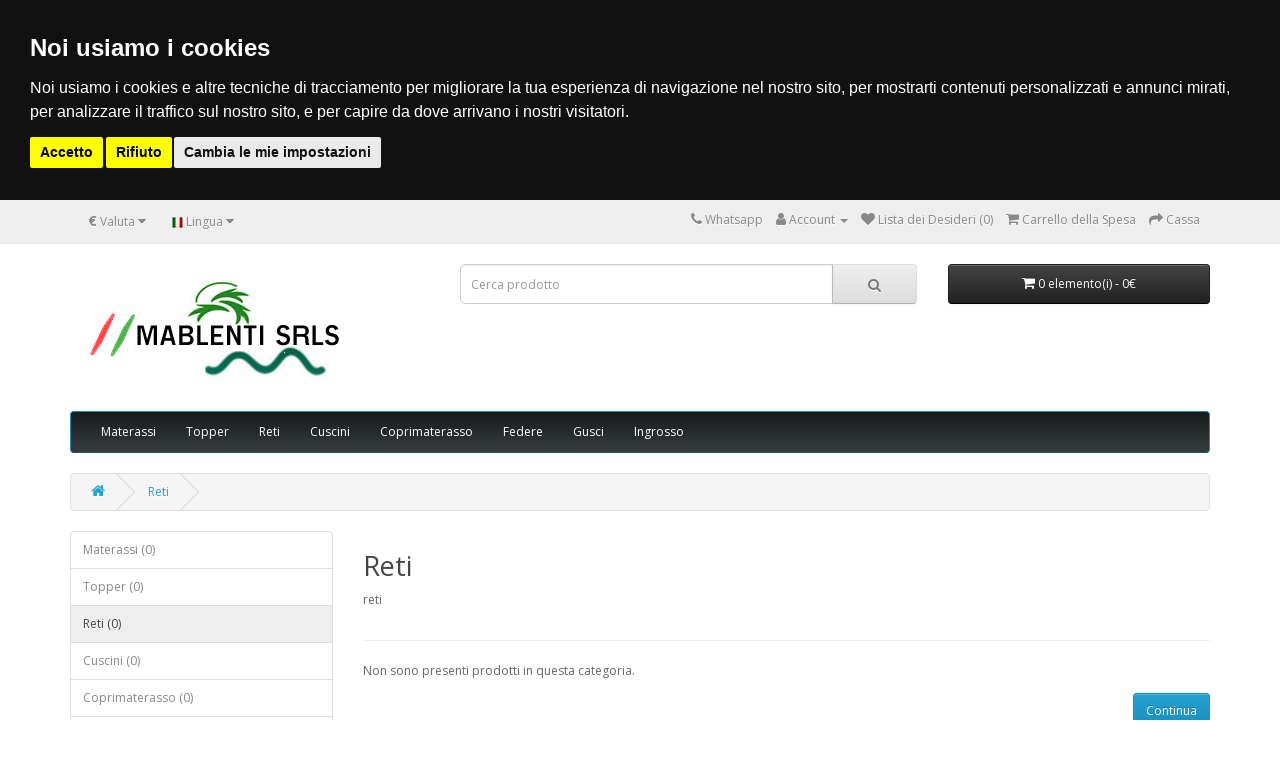

--- FILE ---
content_type: text/html; charset=utf-8
request_url: https://mablentisrls.com/index.php?route=product/category&path=63
body_size: 3044
content:
<!DOCTYPE html>
<!--[if IE]><![endif]-->
<!--[if IE 8 ]><html dir="ltr" lang="it" class="ie8"><![endif]-->
<!--[if IE 9 ]><html dir="ltr" lang="it" class="ie9"><![endif]-->
<!--[if (gt IE 9)|!(IE)]><!-->
<html dir="ltr" lang="it">
<!--<![endif]-->
<head>
<meta charset="UTF-8" />
<meta name="viewport" content="width=device-width, initial-scale=1">
<meta http-equiv="X-UA-Compatible" content="IE=edge">
<title>reti</title>
<base href="https://mablentisrls.com/" /><meta name="description" content="reti" /><meta name="keywords" content="reti" /><script src="catalog/view/javascript/jquery/jquery-2.1.1.min.js" type="text/javascript"></script>
<link href="catalog/view/javascript/bootstrap/css/bootstrap.min.css" rel="stylesheet" media="screen" />
<script src="catalog/view/javascript/bootstrap/js/bootstrap.min.js" type="text/javascript"></script>
<link href="catalog/view/javascript/font-awesome/css/font-awesome.min.css" rel="stylesheet" type="text/css" />
<link href="//fonts.googleapis.com/css?family=Open+Sans:400,400i,300,700" rel="stylesheet" type="text/css" />
<link href="catalog/view/theme/default/stylesheet/stylesheet.css" rel="stylesheet"><link href="catalog/view/javascript/jquery/swiper/css/swiper.min.css" type="text/css" rel="stylesheet" media="screen" /><link href="catalog/view/javascript/jquery/swiper/css/opencart.css" type="text/css" rel="stylesheet" media="screen" /><script src="catalog/view/javascript/jquery/swiper/js/swiper.jquery.js" type="text/javascript"></script><script src="catalog/view/javascript/common.js" type="text/javascript"></script><link href="https://mablentisrls.com/index.php?route=product/category&amp;path=63" rel="canonical" /><link href="https://mablentisrls.com/image/catalog/cart.png" rel="icon" /></head>
<body>
<!-- Cookie Consent by https://www.FreePrivacyPolicy.com -->
<script type="text/javascript" src="//www.freeprivacypolicy.com/public/cookie-consent/4.0.0/cookie-consent.js" charset="UTF-8"></script>
<script type="text/javascript" charset="UTF-8">
document.addEventListener('DOMContentLoaded', function () {
cookieconsent.run({"notice_banner_type":"headline","consent_type":"express","palette":"dark","language":"it","page_load_consent_levels":["strictly-necessary"],"notice_banner_reject_button_hide":false,"preferences_center_close_button_hide":false,"page_refresh_confirmation_buttons":false,"website_name":"sognoflex.com","website_privacy_policy_url":"https://sognoflex.com/index.php?route=information/information&information_id=3"});
});
</script>

<noscript>Cookie Consent by <a href="https://www.freeprivacypolicy.com/" rel="noopener">Free Privacy Policy Generator website</a></noscript>
<!-- End Cookie Consent -->  
<nav id="top">
  <div class="container"><div class="pull-left">
  <form action="https://mablentisrls.com/index.php?route=common/currency/currency" method="post" enctype="multipart/form-data" id="form-currency">
    <div class="btn-group">
      <button class="btn btn-link dropdown-toggle" data-toggle="dropdown"> <strong>€</strong> <span class="hidden-xs hidden-sm hidden-md">Valuta</span>&nbsp;<i class="fa fa-caret-down"></i></button>
      <ul class="dropdown-menu">        <li>
          <button class="currency-select btn btn-link btn-block" type="button" name="EUR">€Euro</button>
        </li>        <li>
          <button class="currency-select btn btn-link btn-block" type="button" name="GBP">£Pound Sterling</button>
        </li>        <li>
          <button class="currency-select btn btn-link btn-block" type="button" name="USD">$US Dollar</button>
        </li>      </ul>
    </div>
    <input type="hidden" name="code" value="" />
    <input type="hidden" name="redirect" value="https://mablentisrls.com/index.php?route=product/category&amp;path=63" />
  </form>
</div> <div class="pull-left">
  <form action="https://mablentisrls.com/index.php?route=common/language/language" method="post" enctype="multipart/form-data" id="form-language">
    <div class="btn-group">
      <button class="btn btn-link dropdown-toggle" data-toggle="dropdown"> 
      <img src="catalog/language/it-it/it-it.png" alt="Italian" title="Italian">      <span class="hidden-xs hidden-sm hidden-md">Lingua</span>&nbsp;<i class="fa fa-caret-down"></i></button>
      <ul class="dropdown-menu">        <li>
          <button class="btn btn-link btn-block language-select" type="button" name="zh-cn"><img src="catalog/language/zh-cn/zh-cn.png" alt="Chinese" title="Chinese" />Chinese</button>
        </li>        <li>
          <button class="btn btn-link btn-block language-select" type="button" name="en-gb"><img src="catalog/language/en-gb/en-gb.png" alt="English" title="English" />English</button>
        </li>        <li>
          <button class="btn btn-link btn-block language-select" type="button" name="it-it"><img src="catalog/language/it-it/it-it.png" alt="Italian" title="Italian" />Italian</button>
        </li>      </ul>
    </div>
    <input type="hidden" name="code" value="" />
    <input type="hidden" name="redirect" value="https://mablentisrls.com/index.php?route=product/category&amp;path=63" />
  </form>
</div>
    <div id="top-links" class="nav pull-right">
      <ul class="list-inline">
        <li><a href="https://mablentisrls.com/index.php?route=information/contact"><i class="fa fa-phone"></i></a> <span class="hidden-xs hidden-sm hidden-md">Whatsapp</span></li>
        <li class="dropdown"><a href="https://mablentisrls.com/index.php?route=account/account" title="Account" class="dropdown-toggle" data-toggle="dropdown"><i class="fa fa-user"></i> <span class="hidden-xs hidden-sm hidden-md">Account</span> <span class="caret"></span></a>
          <ul class="dropdown-menu dropdown-menu-right">            <li><a href="https://mablentisrls.com/index.php?route=account/register">Registrazione</a></li>
            <li><a href="https://mablentisrls.com/index.php?route=account/login">Accesso</a></li>          </ul>
        </li>
        <li><a href="https://mablentisrls.com/index.php?route=account/wishlist" id="wishlist-total" title="Lista dei Desideri (0)"><i class="fa fa-heart"></i> <span class="hidden-xs hidden-sm hidden-md">Lista dei Desideri (0)</span></a></li>
        <li><a href="https://mablentisrls.com/index.php?route=checkout/cart" title="Carrello della Spesa"><i class="fa fa-shopping-cart"></i> <span class="hidden-xs hidden-sm hidden-md">Carrello della Spesa</span></a></li>
        <li><a href="https://mablentisrls.com/index.php?route=checkout/checkout" title="Cassa"><i class="fa fa-share"></i> <span class="hidden-xs hidden-sm hidden-md">Cassa</span></a></li>
      </ul>
    </div>
  </div>
</nav>
<header>
  <div class="container">
    <div class="row">
      <div class="col-sm-4">
        <div id="logo"><a href="https://mablentisrls.com/index.php?route=common/home"><img src="https://mablentisrls.com/image/catalog/logo5.png" title="Sognoflex" alt="Sognoflex" class="img-responsive" /></a></div>
      </div>
      <div class="col-sm-5"><div id="search" class="input-group">
  <input type="text" name="search" value="" placeholder="Cerca prodotto" class="form-control input-lg" />
  <span class="input-group-btn">
    <button type="button" class="btn btn-default btn-lg"><i class="fa fa-search"></i></button>
  </span>
</div></div>
      <div class="col-sm-3"><div id="cart" class="btn-group btn-block">
  <button type="button" data-toggle="dropdown" data-loading-text="Caricamento in corso..." class="btn btn-inverse btn-block btn-lg dropdown-toggle"><i class="fa fa-shopping-cart"></i> <span id="cart-total">0 elemento(i) - 0€</span></button>
  <ul class="dropdown-menu pull-right">    <li>
      <p class="text-center">Il tuo carrello è vuoto!</p>
    </li>  </ul>
</div>
</div>
    </div>
  </div>
</header><div class="container">
  <nav id="menu" class="navbar">
    <div class="navbar-header"><span id="category" class="visible-xs">Categorie</span>
      <button type="button" class="btn btn-navbar navbar-toggle" data-toggle="collapse" data-target=".navbar-ex1-collapse"><i class="fa fa-bars"></i></button>
    </div>
    <div class="collapse navbar-collapse navbar-ex1-collapse">
      <ul class="nav navbar-nav">        <li><a href="https://mablentisrls.com/index.php?route=product/category&amp;path=59">Materassi</a></li>        <li><a href="https://mablentisrls.com/index.php?route=product/category&amp;path=60">Topper</a></li>        <li><a href="https://mablentisrls.com/index.php?route=product/category&amp;path=63">Reti</a></li>        <li><a href="https://mablentisrls.com/index.php?route=product/category&amp;path=61">Cuscini</a></li>        <li><a href="https://mablentisrls.com/index.php?route=product/category&amp;path=62">Coprimaterasso</a></li>        <li><a href="https://mablentisrls.com/index.php?route=product/category&amp;path=66">Federe</a></li>        <li><a href="https://mablentisrls.com/index.php?route=product/category&amp;path=65">Gusci</a></li>        <li><a href="https://mablentisrls.com/index.php?route=product/category&amp;path=64">Ingrosso</a></li>      </ul>
    </div>
  </nav>
</div> 

<div id="product-category" class="container">
  <ul class="breadcrumb">    <li><a href="https://mablentisrls.com/index.php?route=common/home"><i class = "fa fa-home"> </i></a></li>    <li><a href="https://mablentisrls.com/index.php?route=product/category&amp;path=63">Reti</a></li>  </ul>
  <div class="row"><aside id="column-left" class="col-sm-3 hidden-xs"><div class="list-group"> <a href="https://mablentisrls.com/index.php?route=product/category&amp;path=59" class="list-group-item">Materassi (0)</a> <a href="https://mablentisrls.com/index.php?route=product/category&amp;path=60" class="list-group-item">Topper (0)</a> 
  <a href="https://mablentisrls.com/index.php?route=product/category&amp;path=63" class="list-group-item active">Reti (0)</a> <a href="https://mablentisrls.com/index.php?route=product/category&amp;path=61" class="list-group-item">Cuscini (0)</a> <a href="https://mablentisrls.com/index.php?route=product/category&amp;path=62" class="list-group-item">Coprimaterasso (0)</a> <a href="https://mablentisrls.com/index.php?route=product/category&amp;path=66" class="list-group-item">Federe (0)</a> <a href="https://mablentisrls.com/index.php?route=product/category&amp;path=65" class="list-group-item">Gusci (0)</a> <a href="https://mablentisrls.com/index.php?route=product/category&amp;path=64" class="list-group-item">Ingrosso (0)</a></div>
<div class="swiper-viewport">
  <div id="banner0" class="swiper-container">
    <div class="swiper-wrapper"></div>
  </div>
</div>
<script type="text/javascript"><!--
$('#banner0').swiper({
	effect: 'fade',
	autoplay: 2500,
    autoplayDisableOnInteraction: false
});
--></script> </aside>    <div id="content" class="col-sm-9">
      <h2>Reti</h2>      <div class="row">        <div class="col-sm-10"><p>reti<br></p></div></div>
      <hr>      <p>Non sono presenti prodotti in questa categoria.</p>
      <div class="buttons">
        <div class="pull-right"><a href="https://mablentisrls.com/index.php?route=common/home" class="btn btn-primary">Continua</a></div>
      </div></div></div>
</div><footer>
  <div class="container">
    <div class="row">      <div class="col-sm-3">
        <h5>Informazioni</h5>
        <ul class="list-unstyled">          <li><a href="https://mablentisrls.com/index.php?route=information/information&amp;information_id=4">About Us</a></li>          <li><a href="https://mablentisrls.com/index.php?route=information/information&amp;information_id=6">Delivery Information</a></li>          <li><a href="https://mablentisrls.com/index.php?route=information/information&amp;information_id=3">Privacy Policy</a></li>          <li><a href="https://mablentisrls.com/index.php?route=information/information&amp;information_id=5">Terms &amp; Conditions</a></li>        </ul>
      </div>      <div class="col-sm-3">
        <h5>Servizio Clienti</h5>
        <ul class="list-unstyled">
          <li><a href="https://mablentisrls.com/index.php?route=information/contact">Contattaci</a></li>
          <li><a href="https://mablentisrls.com/index.php?route=account/return/add">Resi</a></li>
          <li><a href="https://mablentisrls.com/index.php?route=information/sitemap">Mappa del Sito</a></li>
        </ul>
      </div>
      <div class="col-sm-3">
        <h5>Extra</h5>
        <ul class="list-unstyled">
          <li><a href="https://mablentisrls.com/index.php?route=product/manufacturer">Brand</a></li>
          <li><a href="https://mablentisrls.com/index.php?route=account/voucher">Buoni Regalo</a></li>
          <li><a href="https://mablentisrls.com/index.php?route=affiliate/login">Affiliati</a></li>
          <li><a href="https://mablentisrls.com/index.php?route=product/special">Speciali</a></li>
        </ul>
      </div>
      <div class="col-sm-3">
        <h5>Il tuo Account</h5>
        <ul class="list-unstyled">
          <li><a href="https://mablentisrls.com/index.php?route=account/account">Il tuo Account</a></li>
          <li><a href="https://mablentisrls.com/index.php?route=account/order">I tuoi Ordini</a></li>
          <li><a href="https://mablentisrls.com/index.php?route=account/wishlist">Lista dei Desideri</a></li>
          <li><a href="https://mablentisrls.com/index.php?route=account/newsletter">Newsletter</a></li>
        </ul>
      </div>
    </div>
    <hr>
    <p>Powerd by <a href="https://sognoflex.com"> Sognoflex Montemurlo</a></p>
  </div>
</footer><!--
OpenCart is open source software and you are free to remove the powered by OpenCart if you want, but its generally accepted practise to make a small donation.
Please donate via PayPal to donate@opencart.com
//-->
</body></html> 
